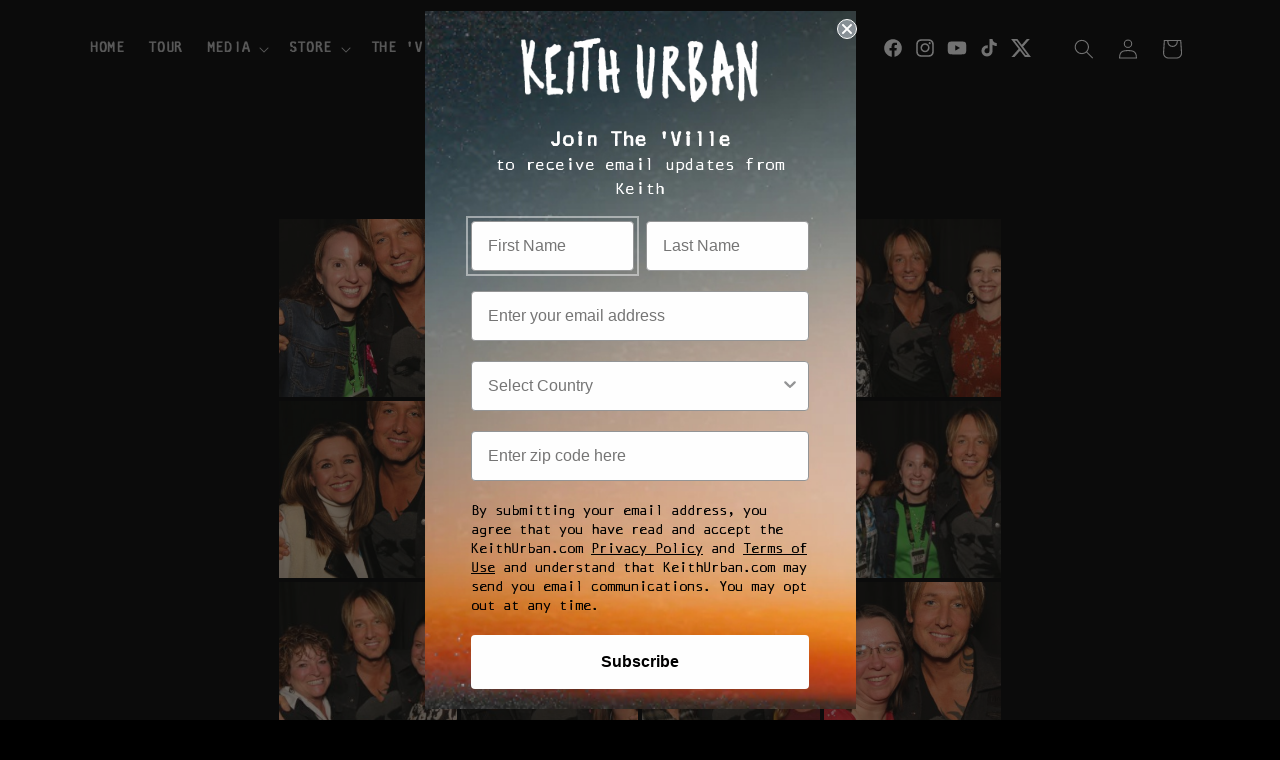

--- FILE ---
content_type: text/html; charset=UTF-8
request_url: https://cozygallery.addons.business/apousr/glry/8276?shop=keith-urban-us.myshopify.com&width=1280&iframeid=cz-embed-gallery8276-1
body_size: 3102
content:
<!DOCTYPE html>
<html lang="en">
    <head>
                <title>Cozy-Image-Gallery</title>
        <link rel="preconnect" href="https://storageciggallery.addons.business">
        <link rel="preconnect" href="https://cdnig.addons.business">
        <link rel="preconnect" href="https://cdncozycig.addons.business">
        <link rel="preconnect" href="https://cdnjs.cloudflare.com">
        <link rel="preconnect" href="https://netdna.bootstrapcdn.com">
                <link rel="preconnect" href="https://fonts.googleapis.com">
                <style>html body {height: 100%;}body {margin: 0;}</style>

        

         <link href="https://cdnig.addons.business/css/embedded/app-strcssaferfghgg.css?v=212104101102" rel="stylesheet" type="text/css"> 
        <script type="text/javascript" src="https://cdnjs.cloudflare.com/ajax/libs/jquery/3.6.0/jquery.min.js"></script>
                <link href="https://fonts.googleapis.com/css?family=Roboto" rel="stylesheet">
        
        

        
        
    </head>

    <body class="dom-ready cozy-grid-widget">

    <div id="iframeid" class="cz-embed-gallery8276-1" data-antitheft=""></div>


            <!-----Form Section------->


            <div class="row item-boxes-wrapper">

                

                <style>
                    .item-magic-sizer {
                        position: relative;
                        padding-bottom: 100%;
                        width: 100%;
                        display: block;
                    }
                    .item-wrap {
                        margin: 2px;
                    }
                    .caption-body {
                        background-color: rgba(55, 71, 79, 0.58);
                        color: #ffffff;
                    }
                    .caption-body h3 {
                        font-weight: normal;
                        font-size: 17px;
                        margin: 5px 3px;
                    }
                    .caption-body i {
                        font-weight: normal;
                        font-size: 17px;
                    }


                </style>

                <div class="grid-sizer1"></div>
                <div class="gutter-sizer1"></div>
                                        <div class="item-slide-box item-grid-slides-4 cozy-grid-box" style="width: 25%;"  data-column="4"
                             data-mobile-column="1"
                             data-tablet-column="3"
                             data-antitheft="3"
                        >

                            
                                <div id="213382" class="fancy-lightbox-modal cz-cursor-pointer" rel="group"
                                     data-image="https://cdncozycig.addons.business/9155/190408030411lc24360X3-s.jpeg?c=13" data-title=""
                                     data-thumb="https://cdncozycig.addons.business/9155/190408030411lc24360X3-xs.jpeg?c=13"
                                     data-link="" data-target="">

                                
                                <div id="213382" class="item-wrap  ">

                                    <div class="cz-img-foam">
                                    <div class="grd-slide-item" data-preload="https://cdncozycig.addons.business/9155/190408030411lc24360X3-xs.jpeg?c=13" data-src="https://cdncozycig.addons.business/9155/190408030411lc24360X3-xs.jpeg?c=13" title="20161121_173327_8264_961365"
                                         style="background-image:url('https://cdncozycig.addons.business/9155/190408030411lc24360X3-xs.jpeg?c=13')"></div>

                                    <div class="grd-slide-item-hi-res" style="background-image:url('https://cdncozycig.addons.business/9155/190408030411lc24360X3-xs.jpeg?c=13')" title="20161121_173327_8264_961365"></div>
                                    </div>

                                    <div class="item-magic-sizer">
                                        <div class="inner"></div>

                                    
                                    </div>


                                    <div class="item-target-btn">
                                                                                         
                                    </div>


                                </div>

                            </div>

                        </div>


                                                <div class="item-slide-box item-grid-slides-4 cozy-grid-box" style="width: 25%;"  data-column="4"
                             data-mobile-column="1"
                             data-tablet-column="3"
                             data-antitheft="3"
                        >

                            
                                <div id="213395" class="fancy-lightbox-modal cz-cursor-pointer" rel="group"
                                     data-image="https://cdncozycig.addons.business/9155/190408030412lc2436vEK-md.jpeg?c=13" data-title=""
                                     data-thumb="https://cdncozycig.addons.business/9155/190408030412lc2436vEK-xs.jpeg?c=13"
                                     data-link="" data-target="">

                                
                                <div id="213395" class="item-wrap  ">

                                    <div class="cz-img-foam">
                                    <div class="grd-slide-item" data-preload="https://cdncozycig.addons.business/9155/190408030412lc2436vEK-xs.jpeg?c=13" data-src="https://cdncozycig.addons.business/9155/190408030412lc2436vEK-xs.jpeg?c=13" title="20161121_173403_8264_961378"
                                         style="background-image:url('https://cdncozycig.addons.business/9155/190408030412lc2436vEK-xs.jpeg?c=13')"></div>

                                    <div class="grd-slide-item-hi-res" style="background-image:url('https://cdncozycig.addons.business/9155/190408030412lc2436vEK-xs.jpeg?c=13')" title="20161121_173403_8264_961378"></div>
                                    </div>

                                    <div class="item-magic-sizer">
                                        <div class="inner"></div>

                                    
                                    </div>


                                    <div class="item-target-btn">
                                                                                         
                                    </div>


                                </div>

                            </div>

                        </div>


                                                <div class="item-slide-box item-grid-slides-4 cozy-grid-box" style="width: 25%;"  data-column="4"
                             data-mobile-column="1"
                             data-tablet-column="3"
                             data-antitheft="3"
                        >

                            
                                <div id="213394" class="fancy-lightbox-modal cz-cursor-pointer" rel="group"
                                     data-image="https://cdncozycig.addons.business/9155/190408030412lc2436N3M-s.jpeg?c=13" data-title=""
                                     data-thumb="https://cdncozycig.addons.business/9155/190408030412lc2436N3M-xs.jpeg?c=13"
                                     data-link="" data-target="">

                                
                                <div id="213394" class="item-wrap  ">

                                    <div class="cz-img-foam">
                                    <div class="grd-slide-item" data-preload="https://cdncozycig.addons.business/9155/190408030412lc2436N3M-xs.jpeg?c=13" data-src="https://cdncozycig.addons.business/9155/190408030412lc2436N3M-xs.jpeg?c=13" title="20161121_173402_8264_961377"
                                         style="background-image:url('https://cdncozycig.addons.business/9155/190408030412lc2436N3M-xs.jpeg?c=13')"></div>

                                    <div class="grd-slide-item-hi-res" style="background-image:url('https://cdncozycig.addons.business/9155/190408030412lc2436N3M-xs.jpeg?c=13')" title="20161121_173402_8264_961377"></div>
                                    </div>

                                    <div class="item-magic-sizer">
                                        <div class="inner"></div>

                                    
                                    </div>


                                    <div class="item-target-btn">
                                                                                         
                                    </div>


                                </div>

                            </div>

                        </div>


                                                <div class="item-slide-box item-grid-slides-4 cozy-grid-box" style="width: 25%;"  data-column="4"
                             data-mobile-column="1"
                             data-tablet-column="3"
                             data-antitheft="3"
                        >

                            
                                <div id="213393" class="fancy-lightbox-modal cz-cursor-pointer" rel="group"
                                     data-image="https://cdncozycig.addons.business/9155/190408030411lc2436hqh-md.jpeg?c=13" data-title=""
                                     data-thumb="https://cdncozycig.addons.business/9155/190408030411lc2436hqh-xs.jpeg?c=13"
                                     data-link="" data-target="">

                                
                                <div id="213393" class="item-wrap  ">

                                    <div class="cz-img-foam">
                                    <div class="grd-slide-item" data-preload="https://cdncozycig.addons.business/9155/190408030411lc2436hqh-xs.jpeg?c=13" data-src="https://cdncozycig.addons.business/9155/190408030411lc2436hqh-xs.jpeg?c=13" title="20161121_173402_8264_961376"
                                         style="background-image:url('https://cdncozycig.addons.business/9155/190408030411lc2436hqh-xs.jpeg?c=13')"></div>

                                    <div class="grd-slide-item-hi-res" style="background-image:url('https://cdncozycig.addons.business/9155/190408030411lc2436hqh-xs.jpeg?c=13')" title="20161121_173402_8264_961376"></div>
                                    </div>

                                    <div class="item-magic-sizer">
                                        <div class="inner"></div>

                                    
                                    </div>


                                    <div class="item-target-btn">
                                                                                         
                                    </div>


                                </div>

                            </div>

                        </div>


                                                <div class="item-slide-box item-grid-slides-4 cozy-grid-box" style="width: 25%;"  data-column="4"
                             data-mobile-column="1"
                             data-tablet-column="3"
                             data-antitheft="3"
                        >

                            
                                <div id="213392" class="fancy-lightbox-modal cz-cursor-pointer" rel="group"
                                     data-image="https://cdncozycig.addons.business/9155/190408030411lc24368FU-s.jpeg?c=13" data-title=""
                                     data-thumb="https://cdncozycig.addons.business/9155/190408030411lc24368FU-xs.jpeg?c=13"
                                     data-link="" data-target="">

                                
                                <div id="213392" class="item-wrap  ">

                                    <div class="cz-img-foam">
                                    <div class="grd-slide-item" data-preload="https://cdncozycig.addons.business/9155/190408030411lc24368FU-xs.jpeg?c=13" data-src="https://cdncozycig.addons.business/9155/190408030411lc24368FU-xs.jpeg?c=13" title="20161121_173359_8264_961375"
                                         style="background-image:url('https://cdncozycig.addons.business/9155/190408030411lc24368FU-xs.jpeg?c=13')"></div>

                                    <div class="grd-slide-item-hi-res" style="background-image:url('https://cdncozycig.addons.business/9155/190408030411lc24368FU-xs.jpeg?c=13')" title="20161121_173359_8264_961375"></div>
                                    </div>

                                    <div class="item-magic-sizer">
                                        <div class="inner"></div>

                                    
                                    </div>


                                    <div class="item-target-btn">
                                                                                         
                                    </div>


                                </div>

                            </div>

                        </div>


                                                <div class="item-slide-box item-grid-slides-4 cozy-grid-box" style="width: 25%;"  data-column="4"
                             data-mobile-column="1"
                             data-tablet-column="3"
                             data-antitheft="3"
                        >

                            
                                <div id="213391" class="fancy-lightbox-modal cz-cursor-pointer" rel="group"
                                     data-image="https://cdncozycig.addons.business/9155/190408030411lc2436SRL-s.jpeg?c=13" data-title=""
                                     data-thumb="https://cdncozycig.addons.business/9155/190408030411lc2436SRL-xs.jpeg?c=13"
                                     data-link="" data-target="">

                                
                                <div id="213391" class="item-wrap  ">

                                    <div class="cz-img-foam">
                                    <div class="grd-slide-item" data-preload="https://cdncozycig.addons.business/9155/190408030411lc2436SRL-xs.jpeg?c=13" data-src="https://cdncozycig.addons.business/9155/190408030411lc2436SRL-xs.jpeg?c=13" title="20161121_173357_8264_961374"
                                         style="background-image:url('https://cdncozycig.addons.business/9155/190408030411lc2436SRL-xs.jpeg?c=13')"></div>

                                    <div class="grd-slide-item-hi-res" style="background-image:url('https://cdncozycig.addons.business/9155/190408030411lc2436SRL-xs.jpeg?c=13')" title="20161121_173357_8264_961374"></div>
                                    </div>

                                    <div class="item-magic-sizer">
                                        <div class="inner"></div>

                                    
                                    </div>


                                    <div class="item-target-btn">
                                                                                         
                                    </div>


                                </div>

                            </div>

                        </div>


                                                <div class="item-slide-box item-grid-slides-4 cozy-grid-box" style="width: 25%;"  data-column="4"
                             data-mobile-column="1"
                             data-tablet-column="3"
                             data-antitheft="3"
                        >

                            
                                <div id="213390" class="fancy-lightbox-modal cz-cursor-pointer" rel="group"
                                     data-image="https://cdncozycig.addons.business/9155/190408030411lc2436kDE-md.jpeg?c=13" data-title=""
                                     data-thumb="https://cdncozycig.addons.business/9155/190408030411lc2436kDE-xs.jpeg?c=13"
                                     data-link="" data-target="">

                                
                                <div id="213390" class="item-wrap  ">

                                    <div class="cz-img-foam">
                                    <div class="grd-slide-item" data-preload="https://cdncozycig.addons.business/9155/190408030411lc2436kDE-xs.jpeg?c=13" data-src="https://cdncozycig.addons.business/9155/190408030411lc2436kDE-xs.jpeg?c=13" title="20161121_173352_8264_961373"
                                         style="background-image:url('https://cdncozycig.addons.business/9155/190408030411lc2436kDE-xs.jpeg?c=13')"></div>

                                    <div class="grd-slide-item-hi-res" style="background-image:url('https://cdncozycig.addons.business/9155/190408030411lc2436kDE-xs.jpeg?c=13')" title="20161121_173352_8264_961373"></div>
                                    </div>

                                    <div class="item-magic-sizer">
                                        <div class="inner"></div>

                                    
                                    </div>


                                    <div class="item-target-btn">
                                                                                         
                                    </div>


                                </div>

                            </div>

                        </div>


                                                <div class="item-slide-box item-grid-slides-4 cozy-grid-box" style="width: 25%;"  data-column="4"
                             data-mobile-column="1"
                             data-tablet-column="3"
                             data-antitheft="3"
                        >

                            
                                <div id="213389" class="fancy-lightbox-modal cz-cursor-pointer" rel="group"
                                     data-image="https://cdncozycig.addons.business/9155/190408030411lc2436OFh-md.jpeg?c=13" data-title=""
                                     data-thumb="https://cdncozycig.addons.business/9155/190408030411lc2436OFh-xs.jpeg?c=13"
                                     data-link="" data-target="">

                                
                                <div id="213389" class="item-wrap  ">

                                    <div class="cz-img-foam">
                                    <div class="grd-slide-item" data-preload="https://cdncozycig.addons.business/9155/190408030411lc2436OFh-xs.jpeg?c=13" data-src="https://cdncozycig.addons.business/9155/190408030411lc2436OFh-xs.jpeg?c=13" title="20161121_173348_8264_961372"
                                         style="background-image:url('https://cdncozycig.addons.business/9155/190408030411lc2436OFh-xs.jpeg?c=13')"></div>

                                    <div class="grd-slide-item-hi-res" style="background-image:url('https://cdncozycig.addons.business/9155/190408030411lc2436OFh-xs.jpeg?c=13')" title="20161121_173348_8264_961372"></div>
                                    </div>

                                    <div class="item-magic-sizer">
                                        <div class="inner"></div>

                                    
                                    </div>


                                    <div class="item-target-btn">
                                                                                         
                                    </div>


                                </div>

                            </div>

                        </div>


                                                <div class="item-slide-box item-grid-slides-4 cozy-grid-box" style="width: 25%;"  data-column="4"
                             data-mobile-column="1"
                             data-tablet-column="3"
                             data-antitheft="3"
                        >

                            
                                <div id="213388" class="fancy-lightbox-modal cz-cursor-pointer" rel="group"
                                     data-image="https://cdncozycig.addons.business/9155/190408030411lc2436zh7-md.jpeg?c=13" data-title=""
                                     data-thumb="https://cdncozycig.addons.business/9155/190408030411lc2436zh7-xs.jpeg?c=13"
                                     data-link="" data-target="">

                                
                                <div id="213388" class="item-wrap  ">

                                    <div class="cz-img-foam">
                                    <div class="grd-slide-item" data-preload="https://cdncozycig.addons.business/9155/190408030411lc2436zh7-xs.jpeg?c=13" data-src="https://cdncozycig.addons.business/9155/190408030411lc2436zh7-xs.jpeg?c=13" title="20161121_173347_8264_961371"
                                         style="background-image:url('https://cdncozycig.addons.business/9155/190408030411lc2436zh7-xs.jpeg?c=13')"></div>

                                    <div class="grd-slide-item-hi-res" style="background-image:url('https://cdncozycig.addons.business/9155/190408030411lc2436zh7-xs.jpeg?c=13')" title="20161121_173347_8264_961371"></div>
                                    </div>

                                    <div class="item-magic-sizer">
                                        <div class="inner"></div>

                                    
                                    </div>


                                    <div class="item-target-btn">
                                                                                         
                                    </div>


                                </div>

                            </div>

                        </div>


                                                <div class="item-slide-box item-grid-slides-4 cozy-grid-box" style="width: 25%;"  data-column="4"
                             data-mobile-column="1"
                             data-tablet-column="3"
                             data-antitheft="3"
                        >

                            
                                <div id="213387" class="fancy-lightbox-modal cz-cursor-pointer" rel="group"
                                     data-image="https://cdncozycig.addons.business/9155/190408030411lc2436uCB-md.jpeg?c=13" data-title=""
                                     data-thumb="https://cdncozycig.addons.business/9155/190408030411lc2436uCB-xs.jpeg?c=13"
                                     data-link="" data-target="">

                                
                                <div id="213387" class="item-wrap  ">

                                    <div class="cz-img-foam">
                                    <div class="grd-slide-item" data-preload="https://cdncozycig.addons.business/9155/190408030411lc2436uCB-xs.jpeg?c=13" data-src="https://cdncozycig.addons.business/9155/190408030411lc2436uCB-xs.jpeg?c=13" title="20161121_173346_8264_961370"
                                         style="background-image:url('https://cdncozycig.addons.business/9155/190408030411lc2436uCB-xs.jpeg?c=13')"></div>

                                    <div class="grd-slide-item-hi-res" style="background-image:url('https://cdncozycig.addons.business/9155/190408030411lc2436uCB-xs.jpeg?c=13')" title="20161121_173346_8264_961370"></div>
                                    </div>

                                    <div class="item-magic-sizer">
                                        <div class="inner"></div>

                                    
                                    </div>


                                    <div class="item-target-btn">
                                                                                         
                                    </div>


                                </div>

                            </div>

                        </div>


                                                <div class="item-slide-box item-grid-slides-4 cozy-grid-box" style="width: 25%;"  data-column="4"
                             data-mobile-column="1"
                             data-tablet-column="3"
                             data-antitheft="3"
                        >

                            
                                <div id="213386" class="fancy-lightbox-modal cz-cursor-pointer" rel="group"
                                     data-image="https://cdncozycig.addons.business/9155/190408030411lc2436luM-md.jpeg?c=13" data-title=""
                                     data-thumb="https://cdncozycig.addons.business/9155/190408030411lc2436luM-xs.jpeg?c=13"
                                     data-link="" data-target="">

                                
                                <div id="213386" class="item-wrap  ">

                                    <div class="cz-img-foam">
                                    <div class="grd-slide-item" data-preload="https://cdncozycig.addons.business/9155/190408030411lc2436luM-xs.jpeg?c=13" data-src="https://cdncozycig.addons.business/9155/190408030411lc2436luM-xs.jpeg?c=13" title="20161121_173345_8264_961369"
                                         style="background-image:url('https://cdncozycig.addons.business/9155/190408030411lc2436luM-xs.jpeg?c=13')"></div>

                                    <div class="grd-slide-item-hi-res" style="background-image:url('https://cdncozycig.addons.business/9155/190408030411lc2436luM-xs.jpeg?c=13')" title="20161121_173345_8264_961369"></div>
                                    </div>

                                    <div class="item-magic-sizer">
                                        <div class="inner"></div>

                                    
                                    </div>


                                    <div class="item-target-btn">
                                                                                         
                                    </div>


                                </div>

                            </div>

                        </div>


                                                <div class="item-slide-box item-grid-slides-4 cozy-grid-box" style="width: 25%;"  data-column="4"
                             data-mobile-column="1"
                             data-tablet-column="3"
                             data-antitheft="3"
                        >

                            
                                <div id="213385" class="fancy-lightbox-modal cz-cursor-pointer" rel="group"
                                     data-image="https://cdncozycig.addons.business/9155/190408030411lc2436iA8-s.jpeg?c=13" data-title=""
                                     data-thumb="https://cdncozycig.addons.business/9155/190408030411lc2436iA8-xs.jpeg?c=13"
                                     data-link="" data-target="">

                                
                                <div id="213385" class="item-wrap  ">

                                    <div class="cz-img-foam">
                                    <div class="grd-slide-item" data-preload="https://cdncozycig.addons.business/9155/190408030411lc2436iA8-xs.jpeg?c=13" data-src="https://cdncozycig.addons.business/9155/190408030411lc2436iA8-xs.jpeg?c=13" title="20161121_173337_8264_961368"
                                         style="background-image:url('https://cdncozycig.addons.business/9155/190408030411lc2436iA8-xs.jpeg?c=13')"></div>

                                    <div class="grd-slide-item-hi-res" style="background-image:url('https://cdncozycig.addons.business/9155/190408030411lc2436iA8-xs.jpeg?c=13')" title="20161121_173337_8264_961368"></div>
                                    </div>

                                    <div class="item-magic-sizer">
                                        <div class="inner"></div>

                                    
                                    </div>


                                    <div class="item-target-btn">
                                                                                         
                                    </div>


                                </div>

                            </div>

                        </div>


                                                <div class="item-slide-box item-grid-slides-4 cozy-grid-box" style="width: 25%;"  data-column="4"
                             data-mobile-column="1"
                             data-tablet-column="3"
                             data-antitheft="3"
                        >

                            
                                <div id="213384" class="fancy-lightbox-modal cz-cursor-pointer" rel="group"
                                     data-image="https://cdncozycig.addons.business/9155/190408030411lc2436vbJ-s.jpeg?c=13" data-title=""
                                     data-thumb="https://cdncozycig.addons.business/9155/190408030411lc2436vbJ-xs.jpeg?c=13"
                                     data-link="" data-target="">

                                
                                <div id="213384" class="item-wrap  ">

                                    <div class="cz-img-foam">
                                    <div class="grd-slide-item" data-preload="https://cdncozycig.addons.business/9155/190408030411lc2436vbJ-xs.jpeg?c=13" data-src="https://cdncozycig.addons.business/9155/190408030411lc2436vbJ-xs.jpeg?c=13" title="20161121_173330_8264_961367"
                                         style="background-image:url('https://cdncozycig.addons.business/9155/190408030411lc2436vbJ-xs.jpeg?c=13')"></div>

                                    <div class="grd-slide-item-hi-res" style="background-image:url('https://cdncozycig.addons.business/9155/190408030411lc2436vbJ-xs.jpeg?c=13')" title="20161121_173330_8264_961367"></div>
                                    </div>

                                    <div class="item-magic-sizer">
                                        <div class="inner"></div>

                                    
                                    </div>


                                    <div class="item-target-btn">
                                                                                         
                                    </div>


                                </div>

                            </div>

                        </div>


                                                <div class="item-slide-box item-grid-slides-4 cozy-grid-box" style="width: 25%;"  data-column="4"
                             data-mobile-column="1"
                             data-tablet-column="3"
                             data-antitheft="3"
                        >

                            
                                <div id="213383" class="fancy-lightbox-modal cz-cursor-pointer" rel="group"
                                     data-image="https://cdncozycig.addons.business/9155/190408030411lc2436c44-s.jpeg?c=13" data-title=""
                                     data-thumb="https://cdncozycig.addons.business/9155/190408030411lc2436c44-xs.jpeg?c=13"
                                     data-link="" data-target="">

                                
                                <div id="213383" class="item-wrap  ">

                                    <div class="cz-img-foam">
                                    <div class="grd-slide-item" data-preload="https://cdncozycig.addons.business/9155/190408030411lc2436c44-xs.jpeg?c=13" data-src="https://cdncozycig.addons.business/9155/190408030411lc2436c44-xs.jpeg?c=13" title="20161121_173329_8264_961366"
                                         style="background-image:url('https://cdncozycig.addons.business/9155/190408030411lc2436c44-xs.jpeg?c=13')"></div>

                                    <div class="grd-slide-item-hi-res" style="background-image:url('https://cdncozycig.addons.business/9155/190408030411lc2436c44-xs.jpeg?c=13')" title="20161121_173329_8264_961366"></div>
                                    </div>

                                    <div class="item-magic-sizer">
                                        <div class="inner"></div>

                                    
                                    </div>


                                    <div class="item-target-btn">
                                                                                         
                                    </div>


                                </div>

                            </div>

                        </div>


                                                <div class="item-slide-box item-grid-slides-4 cozy-grid-box" style="width: 25%;"  data-column="4"
                             data-mobile-column="1"
                             data-tablet-column="3"
                             data-antitheft="3"
                        >

                            
                                <div id="213369" class="fancy-lightbox-modal cz-cursor-pointer" rel="group"
                                     data-image="https://cdncozycig.addons.business/9155/190408030411lc2436TmQ-md.jpeg?c=13" data-title=""
                                     data-thumb="https://cdncozycig.addons.business/9155/190408030411lc2436TmQ-xs.jpeg?c=13"
                                     data-link="" data-target="">

                                
                                <div id="213369" class="item-wrap  ">

                                    <div class="cz-img-foam">
                                    <div class="grd-slide-item" data-preload="https://cdncozycig.addons.business/9155/190408030411lc2436TmQ-xs.jpeg?c=13" data-src="https://cdncozycig.addons.business/9155/190408030411lc2436TmQ-xs.jpeg?c=13" title="20161121_173403_8264_961379"
                                         style="background-image:url('https://cdncozycig.addons.business/9155/190408030411lc2436TmQ-xs.jpeg?c=13')"></div>

                                    <div class="grd-slide-item-hi-res" style="background-image:url('https://cdncozycig.addons.business/9155/190408030411lc2436TmQ-xs.jpeg?c=13')" title="20161121_173403_8264_961379"></div>
                                    </div>

                                    <div class="item-magic-sizer">
                                        <div class="inner"></div>

                                    
                                    </div>


                                    <div class="item-target-btn">
                                                                                         
                                    </div>


                                </div>

                            </div>

                        </div>


                                                <div class="item-slide-box item-grid-slides-4 cozy-grid-box" style="width: 25%;"  data-column="4"
                             data-mobile-column="1"
                             data-tablet-column="3"
                             data-antitheft="3"
                        >

                            
                                <div id="213381" class="fancy-lightbox-modal cz-cursor-pointer" rel="group"
                                     data-image="https://cdncozycig.addons.business/9155/190408030411lc2436jWY-s.jpeg?c=13" data-title=""
                                     data-thumb="https://cdncozycig.addons.business/9155/190408030411lc2436jWY-xs.jpeg?c=13"
                                     data-link="" data-target="">

                                
                                <div id="213381" class="item-wrap  ">

                                    <div class="cz-img-foam">
                                    <div class="grd-slide-item" data-preload="https://cdncozycig.addons.business/9155/190408030411lc2436jWY-xs.jpeg?c=13" data-src="https://cdncozycig.addons.business/9155/190408030411lc2436jWY-xs.jpeg?c=13" title="20161121_173327_8264_961364"
                                         style="background-image:url('https://cdncozycig.addons.business/9155/190408030411lc2436jWY-xs.jpeg?c=13')"></div>

                                    <div class="grd-slide-item-hi-res" style="background-image:url('https://cdncozycig.addons.business/9155/190408030411lc2436jWY-xs.jpeg?c=13')" title="20161121_173327_8264_961364"></div>
                                    </div>

                                    <div class="item-magic-sizer">
                                        <div class="inner"></div>

                                    
                                    </div>


                                    <div class="item-target-btn">
                                                                                         
                                    </div>


                                </div>

                            </div>

                        </div>


                                                <div class="item-slide-box item-grid-slides-4 cozy-grid-box" style="width: 25%;"  data-column="4"
                             data-mobile-column="1"
                             data-tablet-column="3"
                             data-antitheft="3"
                        >

                            
                                <div id="213380" class="fancy-lightbox-modal cz-cursor-pointer" rel="group"
                                     data-image="https://cdncozycig.addons.business/9155/190408030411lc2436HGz-md.jpeg?c=13" data-title=""
                                     data-thumb="https://cdncozycig.addons.business/9155/190408030411lc2436HGz-xs.jpeg?c=13"
                                     data-link="" data-target="">

                                
                                <div id="213380" class="item-wrap  ">

                                    <div class="cz-img-foam">
                                    <div class="grd-slide-item" data-preload="https://cdncozycig.addons.business/9155/190408030411lc2436HGz-xs.jpeg?c=13" data-src="https://cdncozycig.addons.business/9155/190408030411lc2436HGz-xs.jpeg?c=13" title="20161121_173326_8264_961363"
                                         style="background-image:url('https://cdncozycig.addons.business/9155/190408030411lc2436HGz-xs.jpeg?c=13')"></div>

                                    <div class="grd-slide-item-hi-res" style="background-image:url('https://cdncozycig.addons.business/9155/190408030411lc2436HGz-xs.jpeg?c=13')" title="20161121_173326_8264_961363"></div>
                                    </div>

                                    <div class="item-magic-sizer">
                                        <div class="inner"></div>

                                    
                                    </div>


                                    <div class="item-target-btn">
                                                                                         
                                    </div>


                                </div>

                            </div>

                        </div>


                                                <div class="item-slide-box item-grid-slides-4 cozy-grid-box" style="width: 25%;"  data-column="4"
                             data-mobile-column="1"
                             data-tablet-column="3"
                             data-antitheft="3"
                        >

                            
                                <div id="213379" class="fancy-lightbox-modal cz-cursor-pointer" rel="group"
                                     data-image="https://cdncozycig.addons.business/9155/190408030411lc2436Smu-md.jpeg?c=13" data-title=""
                                     data-thumb="https://cdncozycig.addons.business/9155/190408030411lc2436Smu-xs.jpeg?c=13"
                                     data-link="" data-target="">

                                
                                <div id="213379" class="item-wrap  ">

                                    <div class="cz-img-foam">
                                    <div class="grd-slide-item" data-preload="https://cdncozycig.addons.business/9155/190408030411lc2436Smu-xs.jpeg?c=13" data-src="https://cdncozycig.addons.business/9155/190408030411lc2436Smu-xs.jpeg?c=13" title="20161121_173322_8264_961362"
                                         style="background-image:url('https://cdncozycig.addons.business/9155/190408030411lc2436Smu-xs.jpeg?c=13')"></div>

                                    <div class="grd-slide-item-hi-res" style="background-image:url('https://cdncozycig.addons.business/9155/190408030411lc2436Smu-xs.jpeg?c=13')" title="20161121_173322_8264_961362"></div>
                                    </div>

                                    <div class="item-magic-sizer">
                                        <div class="inner"></div>

                                    
                                    </div>


                                    <div class="item-target-btn">
                                                                                         
                                    </div>


                                </div>

                            </div>

                        </div>


                                                <div class="item-slide-box item-grid-slides-4 cozy-grid-box" style="width: 25%;"  data-column="4"
                             data-mobile-column="1"
                             data-tablet-column="3"
                             data-antitheft="3"
                        >

                            
                                <div id="213378" class="fancy-lightbox-modal cz-cursor-pointer" rel="group"
                                     data-image="https://cdncozycig.addons.business/9155/190408030411lc2436yGz-md.jpeg?c=13" data-title=""
                                     data-thumb="https://cdncozycig.addons.business/9155/190408030411lc2436yGz-xs.jpeg?c=13"
                                     data-link="" data-target="">

                                
                                <div id="213378" class="item-wrap  ">

                                    <div class="cz-img-foam">
                                    <div class="grd-slide-item" data-preload="https://cdncozycig.addons.business/9155/190408030411lc2436yGz-xs.jpeg?c=13" data-src="https://cdncozycig.addons.business/9155/190408030411lc2436yGz-xs.jpeg?c=13" title="20161121_173321_8264_961361"
                                         style="background-image:url('https://cdncozycig.addons.business/9155/190408030411lc2436yGz-xs.jpeg?c=13')"></div>

                                    <div class="grd-slide-item-hi-res" style="background-image:url('https://cdncozycig.addons.business/9155/190408030411lc2436yGz-xs.jpeg?c=13')" title="20161121_173321_8264_961361"></div>
                                    </div>

                                    <div class="item-magic-sizer">
                                        <div class="inner"></div>

                                    
                                    </div>


                                    <div class="item-target-btn">
                                                                                         
                                    </div>


                                </div>

                            </div>

                        </div>


                                                <div class="item-slide-box item-grid-slides-4 cozy-grid-box" style="width: 25%;"  data-column="4"
                             data-mobile-column="1"
                             data-tablet-column="3"
                             data-antitheft="3"
                        >

                            
                                <div id="213377" class="fancy-lightbox-modal cz-cursor-pointer" rel="group"
                                     data-image="https://cdncozycig.addons.business/9155/190408030411lc243634W-s.jpeg?c=13" data-title=""
                                     data-thumb="https://cdncozycig.addons.business/9155/190408030411lc243634W-xs.jpeg?c=13"
                                     data-link="" data-target="">

                                
                                <div id="213377" class="item-wrap  ">

                                    <div class="cz-img-foam">
                                    <div class="grd-slide-item" data-preload="https://cdncozycig.addons.business/9155/190408030411lc243634W-xs.jpeg?c=13" data-src="https://cdncozycig.addons.business/9155/190408030411lc243634W-xs.jpeg?c=13" title="20161121_173317_8264_961360"
                                         style="background-image:url('https://cdncozycig.addons.business/9155/190408030411lc243634W-xs.jpeg?c=13')"></div>

                                    <div class="grd-slide-item-hi-res" style="background-image:url('https://cdncozycig.addons.business/9155/190408030411lc243634W-xs.jpeg?c=13')" title="20161121_173317_8264_961360"></div>
                                    </div>

                                    <div class="item-magic-sizer">
                                        <div class="inner"></div>

                                    
                                    </div>


                                    <div class="item-target-btn">
                                                                                         
                                    </div>


                                </div>

                            </div>

                        </div>


                                                <div class="item-slide-box item-grid-slides-4 cozy-grid-box" style="width: 25%;"  data-column="4"
                             data-mobile-column="1"
                             data-tablet-column="3"
                             data-antitheft="3"
                        >

                            
                                <div id="213376" class="fancy-lightbox-modal cz-cursor-pointer" rel="group"
                                     data-image="https://cdncozycig.addons.business/9155/190408030411lc2436XXT-s.jpeg?c=13" data-title=""
                                     data-thumb="https://cdncozycig.addons.business/9155/190408030411lc2436XXT-xs.jpeg?c=13"
                                     data-link="" data-target="">

                                
                                <div id="213376" class="item-wrap  ">

                                    <div class="cz-img-foam">
                                    <div class="grd-slide-item" data-preload="https://cdncozycig.addons.business/9155/190408030411lc2436XXT-xs.jpeg?c=13" data-src="https://cdncozycig.addons.business/9155/190408030411lc2436XXT-xs.jpeg?c=13" title="20161121_173314_8264_961359"
                                         style="background-image:url('https://cdncozycig.addons.business/9155/190408030411lc2436XXT-xs.jpeg?c=13')"></div>

                                    <div class="grd-slide-item-hi-res" style="background-image:url('https://cdncozycig.addons.business/9155/190408030411lc2436XXT-xs.jpeg?c=13')" title="20161121_173314_8264_961359"></div>
                                    </div>

                                    <div class="item-magic-sizer">
                                        <div class="inner"></div>

                                    
                                    </div>


                                    <div class="item-target-btn">
                                                                                         
                                    </div>


                                </div>

                            </div>

                        </div>


                                                <div class="item-slide-box item-grid-slides-4 cozy-grid-box" style="width: 25%;"  data-column="4"
                             data-mobile-column="1"
                             data-tablet-column="3"
                             data-antitheft="3"
                        >

                            
                                <div id="213375" class="fancy-lightbox-modal cz-cursor-pointer" rel="group"
                                     data-image="https://cdncozycig.addons.business/9155/190408030411lc2436BgP-s.jpeg?c=13" data-title=""
                                     data-thumb="https://cdncozycig.addons.business/9155/190408030411lc2436BgP-xs.jpeg?c=13"
                                     data-link="" data-target="">

                                
                                <div id="213375" class="item-wrap  ">

                                    <div class="cz-img-foam">
                                    <div class="grd-slide-item" data-preload="https://cdncozycig.addons.business/9155/190408030411lc2436BgP-xs.jpeg?c=13" data-src="https://cdncozycig.addons.business/9155/190408030411lc2436BgP-xs.jpeg?c=13" title="20161121_173313_8264_961358"
                                         style="background-image:url('https://cdncozycig.addons.business/9155/190408030411lc2436BgP-xs.jpeg?c=13')"></div>

                                    <div class="grd-slide-item-hi-res" style="background-image:url('https://cdncozycig.addons.business/9155/190408030411lc2436BgP-xs.jpeg?c=13')" title="20161121_173313_8264_961358"></div>
                                    </div>

                                    <div class="item-magic-sizer">
                                        <div class="inner"></div>

                                    
                                    </div>


                                    <div class="item-target-btn">
                                                                                         
                                    </div>


                                </div>

                            </div>

                        </div>


                                                <div class="item-slide-box item-grid-slides-4 cozy-grid-box" style="width: 25%;"  data-column="4"
                             data-mobile-column="1"
                             data-tablet-column="3"
                             data-antitheft="3"
                        >

                            
                                <div id="213374" class="fancy-lightbox-modal cz-cursor-pointer" rel="group"
                                     data-image="https://cdncozycig.addons.business/9155/190408030411lc2436ZgN-s.jpeg?c=13" data-title=""
                                     data-thumb="https://cdncozycig.addons.business/9155/190408030411lc2436ZgN-xs.jpeg?c=13"
                                     data-link="" data-target="">

                                
                                <div id="213374" class="item-wrap  ">

                                    <div class="cz-img-foam">
                                    <div class="grd-slide-item" data-preload="https://cdncozycig.addons.business/9155/190408030411lc2436ZgN-xs.jpeg?c=13" data-src="https://cdncozycig.addons.business/9155/190408030411lc2436ZgN-xs.jpeg?c=13" title="20161121_173309_8264_961357"
                                         style="background-image:url('https://cdncozycig.addons.business/9155/190408030411lc2436ZgN-xs.jpeg?c=13')"></div>

                                    <div class="grd-slide-item-hi-res" style="background-image:url('https://cdncozycig.addons.business/9155/190408030411lc2436ZgN-xs.jpeg?c=13')" title="20161121_173309_8264_961357"></div>
                                    </div>

                                    <div class="item-magic-sizer">
                                        <div class="inner"></div>

                                    
                                    </div>


                                    <div class="item-target-btn">
                                                                                         
                                    </div>


                                </div>

                            </div>

                        </div>


                                                <div class="item-slide-box item-grid-slides-4 cozy-grid-box" style="width: 25%;"  data-column="4"
                             data-mobile-column="1"
                             data-tablet-column="3"
                             data-antitheft="3"
                        >

                            
                                <div id="213373" class="fancy-lightbox-modal cz-cursor-pointer" rel="group"
                                     data-image="https://cdncozycig.addons.business/9155/190408030411lc2436Nbh-md.jpeg?c=13" data-title=""
                                     data-thumb="https://cdncozycig.addons.business/9155/190408030411lc2436Nbh-xs.jpeg?c=13"
                                     data-link="" data-target="">

                                
                                <div id="213373" class="item-wrap  ">

                                    <div class="cz-img-foam">
                                    <div class="grd-slide-item" data-preload="https://cdncozycig.addons.business/9155/190408030411lc2436Nbh-xs.jpeg?c=13" data-src="https://cdncozycig.addons.business/9155/190408030411lc2436Nbh-xs.jpeg?c=13" title="20161121_173308_8264_961356"
                                         style="background-image:url('https://cdncozycig.addons.business/9155/190408030411lc2436Nbh-xs.jpeg?c=13')"></div>

                                    <div class="grd-slide-item-hi-res" style="background-image:url('https://cdncozycig.addons.business/9155/190408030411lc2436Nbh-xs.jpeg?c=13')" title="20161121_173308_8264_961356"></div>
                                    </div>

                                    <div class="item-magic-sizer">
                                        <div class="inner"></div>

                                    
                                    </div>


                                    <div class="item-target-btn">
                                                                                         
                                    </div>


                                </div>

                            </div>

                        </div>


                                                <div class="item-slide-box item-grid-slides-4 cozy-grid-box" style="width: 25%;"  data-column="4"
                             data-mobile-column="1"
                             data-tablet-column="3"
                             data-antitheft="3"
                        >

                            
                                <div id="213372" class="fancy-lightbox-modal cz-cursor-pointer" rel="group"
                                     data-image="https://cdncozycig.addons.business/9155/190408030411lc2436lIn-md.jpeg?c=13" data-title=""
                                     data-thumb="https://cdncozycig.addons.business/9155/190408030411lc2436lIn-xs.jpeg?c=13"
                                     data-link="" data-target="">

                                
                                <div id="213372" class="item-wrap  ">

                                    <div class="cz-img-foam">
                                    <div class="grd-slide-item" data-preload="https://cdncozycig.addons.business/9155/190408030411lc2436lIn-xs.jpeg?c=13" data-src="https://cdncozycig.addons.business/9155/190408030411lc2436lIn-xs.jpeg?c=13" title="20161121_173308_8264_961355"
                                         style="background-image:url('https://cdncozycig.addons.business/9155/190408030411lc2436lIn-xs.jpeg?c=13')"></div>

                                    <div class="grd-slide-item-hi-res" style="background-image:url('https://cdncozycig.addons.business/9155/190408030411lc2436lIn-xs.jpeg?c=13')" title="20161121_173308_8264_961355"></div>
                                    </div>

                                    <div class="item-magic-sizer">
                                        <div class="inner"></div>

                                    
                                    </div>


                                    <div class="item-target-btn">
                                                                                         
                                    </div>


                                </div>

                            </div>

                        </div>


                                                <div class="item-slide-box item-grid-slides-4 cozy-grid-box" style="width: 25%;"  data-column="4"
                             data-mobile-column="1"
                             data-tablet-column="3"
                             data-antitheft="3"
                        >

                            
                                <div id="213371" class="fancy-lightbox-modal cz-cursor-pointer" rel="group"
                                     data-image="https://cdncozycig.addons.business/9155/190408030411lc24364yr-md.jpeg?c=13" data-title=""
                                     data-thumb="https://cdncozycig.addons.business/9155/190408030411lc24364yr-xs.jpeg?c=13"
                                     data-link="" data-target="">

                                
                                <div id="213371" class="item-wrap  ">

                                    <div class="cz-img-foam">
                                    <div class="grd-slide-item" data-preload="https://cdncozycig.addons.business/9155/190408030411lc24364yr-xs.jpeg?c=13" data-src="https://cdncozycig.addons.business/9155/190408030411lc24364yr-xs.jpeg?c=13" title="20161121_173308_8264_961354"
                                         style="background-image:url('https://cdncozycig.addons.business/9155/190408030411lc24364yr-xs.jpeg?c=13')"></div>

                                    <div class="grd-slide-item-hi-res" style="background-image:url('https://cdncozycig.addons.business/9155/190408030411lc24364yr-xs.jpeg?c=13')" title="20161121_173308_8264_961354"></div>
                                    </div>

                                    <div class="item-magic-sizer">
                                        <div class="inner"></div>

                                    
                                    </div>


                                    <div class="item-target-btn">
                                                                                         
                                    </div>


                                </div>

                            </div>

                        </div>


                                                <div class="item-slide-box item-grid-slides-4 cozy-grid-box" style="width: 25%;"  data-column="4"
                             data-mobile-column="1"
                             data-tablet-column="3"
                             data-antitheft="3"
                        >

                            
                                <div id="213370" class="fancy-lightbox-modal cz-cursor-pointer" rel="group"
                                     data-image="https://cdncozycig.addons.business/9155/190408030411lc2436sbM-md.jpeg?c=13" data-title=""
                                     data-thumb="https://cdncozycig.addons.business/9155/190408030411lc2436sbM-xs.jpeg?c=13"
                                     data-link="" data-target="">

                                
                                <div id="213370" class="item-wrap  ">

                                    <div class="cz-img-foam">
                                    <div class="grd-slide-item" data-preload="https://cdncozycig.addons.business/9155/190408030411lc2436sbM-xs.jpeg?c=13" data-src="https://cdncozycig.addons.business/9155/190408030411lc2436sbM-xs.jpeg?c=13" title="20161121_173306_8264_961353"
                                         style="background-image:url('https://cdncozycig.addons.business/9155/190408030411lc2436sbM-xs.jpeg?c=13')"></div>

                                    <div class="grd-slide-item-hi-res" style="background-image:url('https://cdncozycig.addons.business/9155/190408030411lc2436sbM-xs.jpeg?c=13')" title="20161121_173306_8264_961353"></div>
                                    </div>

                                    <div class="item-magic-sizer">
                                        <div class="inner"></div>

                                    
                                    </div>


                                    <div class="item-target-btn">
                                                                                         
                                    </div>


                                </div>

                            </div>

                        </div>


                        
                    <style>
                                            </style>


                    <style>

                        .item-wrap {
                        border-width: 0px;border-style: solid;border-color: rgba(0,0,0,0.9);                            -webkit-box-shadow: 0px 0px 0px 0px rgba(0,0,0,0.9);                            -moz-box-shadow: 0px 0px 0px 0px rgba(0,0,0,0.9);                            box-shadow: 0px 0px 0px 0px rgba(0,0,0,0.9);                        }

                    </style>

                                                

            </div>
            <div class="dv-clear-both"></div>
<script>var cz_user_custom_css="";var cz_user_gallery_id='8276';var cz_user_store_id='2365';var cz_user_store_name='keith-urban-us';</script>


            <script src="https://cdnig.addons.business/embed/CzIframeInnerAgent.js?v=212104101102"></script>

    </body>
    <script>
        $('.caption-body h3 a').on('click touchend', function(e) { e.stopPropagation();});
    </script>
</html>


--- FILE ---
content_type: text/css
request_url: https://cdn.shopify.com/extensions/d846e0df-4462-4874-9bbc-83f8636a1fef/onelive-theme-app-16/assets/footer.css
body_size: -223
content:
.cf_section_wrapper{
    text-align: center;
}
.cf_section_wrapper ul.cf_menu_list > li{
    display: inline-block;
    margin: 0 5px;
}
.cf_section_wrapper ul.cf_menu_list > li a:hover{
    text-decoration: underline;
}

.cf_section_wrapper .footer__list-social{
    margin: 15px 0;
}
.cf_section_wrapper li.list-social__item{
    display: inline-block;
    margin: 0 10px;
}
.cf_section_wrapper li.list-social__item svg {
    width: 16px;
    height: 20px;
}

.cf_section_wrapper .footer__payment .list-payment{
    list-style: none;
    padding: 0;
    margin: 0;
}
.cf_section_wrapper .footer__payment li.list-payment__item{
    display: inline-block;
    margin: 0 5px;
}

--- FILE ---
content_type: text/css
request_url: https://widget.smsinfo.io/custom/keithurban/style.css
body_size: 313
content:
* {
	box-sizing: border-box;
}

body {
	background-color: #000;
	color: #FFF;
	padding: 
}

h4 {
	color: #FFF;
}

p {
	text-align: center;
	margin-bottom: 8px;
	font-size: 14px;
}

.headingText {
	text-align: center;
	font-size: 16px;
	margin-bottom: 25px;
}

.container {
	width: 100%;
	max-width: 240px;
	padding: 20px;
}

.flag {
	width: 33%;
	padding: 10px;
	float: left;
}

img {
	width: 100%;
}

--- FILE ---
content_type: application/x-javascript
request_url: https://app.sealsubscriptions.com/shopify/public/status/shop/keith-urban-us.myshopify.com.js?1768619083
body_size: -264
content:
var sealsubscriptions_settings_updated='1768585407c';